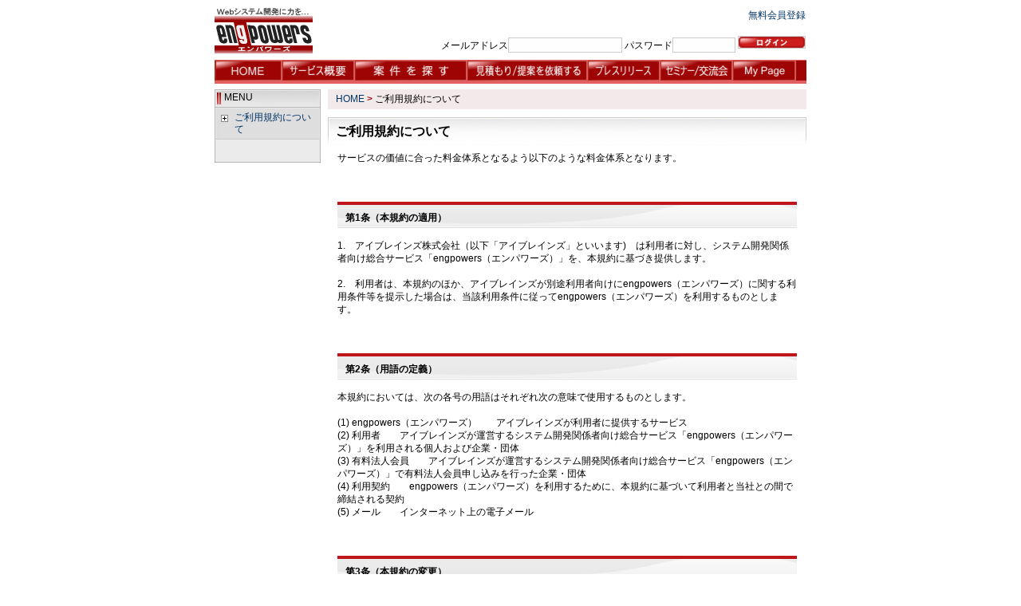

--- FILE ---
content_type: text/html
request_url: http://engpowers.jp/Indep/index/page_id/4
body_size: 24699
content:
<!DOCTYPE html PUBLIC "-//W3C//DTD XHTML 1.0 Transitional//EN" "http://www.w3.org/TR/xhtml1/DTD/xhtml1-transitional.dtd">
<html xmlns="http://www.w3.org/1999/xhtml" xml:lang="ja" lang="ja">
<head>
<meta http-equiv="Content-Type" content="text/html; charset=UTF-8" />
<title>ENGPOWERS -エンパワーズ-｜Ｗｅｂシステム開発に力を･･･</title>
<meta name="robots" content="all" />
<meta name="description" content="" />
<meta name="keywords" content="" />
<meta http-equiv="Content-Style-Type" content="text/css" />
<meta http-equiv="Content-Script-Type" content="text/javascript" />
<link rel="stylesheet" href="/css/import.css" type="text/css" />

<link rel="stylesheet" href="/css/contents.css" type="text/css" />

<script type="text/javascript" src="/js/default.js"></script>
<script language="JavaScript" src="/js/fileDL.js"></script>
<script type="text/javascript" src="/js/scroller.js"></script>

</head>

<body>
	<!-- wraper //-->
	<div id="wraper" class="fs_m">
		<!-- header //-->
		<div id="header">
			<h1 id="logo"><a href="/"><img src="/images/common/logo.gif" width="123" height="57" alt="ENGINEER SUPPORT｜ＩＴエンジニア支援ＷＥＢサービス"><span class="pos">IPO SUPPORT 上場準備の実務支援ＷＥＢサービス</span></a></h1>
			<div id="loginnamebox">
			</div>
			<div id="h_navi">
			<table valign="bottom">
				<tr>
				<td valign="bottom" colspan="2">
				<form name="login_form" method="post" action="/Auth/index">
					<a href="/User/new/">無料会員登録</a>
				</td></tr>
				<tr><td valign="bottom"><font color="red"></font><br />メールアドレス<input type="text" name="username" size="16" maxlength="128" id="search" />
					パスワード<input type="password" name="password" size="8" maxlength="32" id="search" />
				
					<input type="image" name="Submit" id="submit" src="/images/common/login.jpg" />
				</form>
				</td>
				</tr>
			</table>
			</div>
		</div>
		<!-- /header //-->
		<!-- global_navi //-->
		<div id="global_navi">
			<ul>
				<li id="navi01"><a href="/">HOME</a></li>
				<li id="navi02"><a href="/Spe/index/">サービス概要</a></li>
				<li id="navi03"><a href="/Proj/index/">案件を探す</a></li>
				<li id="navi04"><a href="/Offer/index/">見積もり/提案を依頼する</a></li>
				<li id="navi05"><a href="/Press/index/">プレスリリース</a></li>
				<li id="navi06"><a href="/Semi/index/">セミナー・交流会情報</a></li>
				<li id="navi07"><a href="/Mypage/index/">My Page</a></li>
			</ul>
		</div>
		<!-- /global_navi //-->		<!-- pagebody //-->
		<div id="st_pagebody" class="clearfix">
			<!-- navi_t //-->
			<div id="navi_t" class="mrgB30">
				<p class="navi_title">MENU</p>
					<ul class="navi_support">
						<li><a href="#"><img src="/images/common/navi_t/plus.gif" width="9" height="9" alt="" class="arrow"><div class="link">ご利用規約について</div></a></li>
						<li><img src="/images/common/navi_t/navi_t_none.gif"></li>
					</ul>
				<div class="v_top"><img src="/images/common/navi_t/navi_t_bottom.gif"></div>

			</div>
			<!-- /navi_t //-->
			<!-- contents //-->
			<div id="st_contents">
				<div id="maplist"><a href="/">HOME</a> <span class="map_bold">&gt;</span> ご利用規約について</div>

				<h2 class="title">ご利用規約について</h2>

                                <table border=0 cellspacing=0 cellpadding=0 width=96% align=center><tr><td>サービスの価値に合った料金体系となるよう以下のような料金体系となります。<br><br><br><div class="indep_title mrgT"><b>第1条（本規約の適用）</b></div>1.　アイブレインズ株式会社（以下「アイブレインズ」といいます)　は利用者に対し、システム開発関係者向け総合サービス「engpowers（エンパワーズ）」を、本規約に基づき提供します。<br><br>2.　利用者は、本規約のほか、アイブレインズが別途利用者向けにengpowers（エンパワーズ）に関する利用条件等を提示した場合は、当該利用条件に従ってengpowers（エンパワーズ）を利用するものとします。 <br><br><br><div class="indep_title mrgT"><b>第2条（用語の定義）</b></div>本規約においては、次の各号の用語はそれぞれ次の意味で使用するものとします。<br><br>(1) engpowers（エンパワーズ）　　アイブレインズが利用者に提供するサービス<br>(2) 利用者　　アイブレインズが運営するシステム開発関係者向け総合サービス「engpowers（エンパワーズ）」を利用される個人および企業・団体<br>(3) 有料法人会員　　アイブレインズが運営するシステム開発関係者向け総合サービス「engpowers（エンパワーズ）」で有料法人会員申し込みを行った企業・団体<br>(4) 利用契約　　engpowers（エンパワーズ）を利用するために、本規約に基づいて利用者と当社との間で締結される契約<br>(5) メール　　インターネット上の電子メール <br><br><br><div class="indep_title mrgT"><b>第3条（本規約の変更）</b></div>1.　アイブレインズは、利用者の承諾を得ることなく、本規約を変更することがあります。本規約の変更は、別途アイブレインズが定める場合を除き、本サイトに掲載された時点から効力を生じるものとします。<br><br>2.　本規約の変更が効力を生じた後に、利用者がengpowers（エンパワーズ）を利用されたときは、利用者は変更後の本規約を承諾したものとみなします。 <br><br><br><div class="indep_title mrgT"><b>第4条（利用契約の成立）</b></div>利用者は、本規約に同意のうえ、アイブレインズの所定の手続きに従ってengpowers（エンパワーズ）の利用を申し込むものとし、これに対しアイブレインズが承諾したときにengpowers（エンパワーズ）の利用契約が成立するものとします。なお、次の各号のいずれかひとつにでも該当する場合は、アイブレインズは当該申込を承諾しないことがあります。 <br><br>(1) 申込者が、虚偽の事実を申告したとき<br>(2) 申込者が、第9条に定めるengpowers（エンパワーズ）利用料等の支払を怠るおそれがあることが明らかなとき<br>(3) 申込者が、過去に利用契約その他のアイブレインズとの契約につき、申込者の責に帰すべき事由により　　アイブレインズから解約されたことがあるとき<br>(4)アイブレインズの業務の遂行上または技術上支障があるとき<br>(5) その他、アイブレインズが不適当と判断したとき <br><br><br><div class="indep_title mrgT"><b>第5条（利用契約に基づく権利譲渡の禁止）</b></div>利用者は、アイブレインズの書面による事前の承諾なしに、利用契約に基づいてengpowers（エンパワーズ）を利用する権利を譲渡しないものとします。 <br><br><br><div class="indep_title mrgT"><b>第6条（利用者の地位の承継等）</b></div>利用者において合併により利用者の地位の承継があったときは、地位の承継をした者は、承継した日から30日以内にアイブレインズに通知するものとします。<br><br><br><div class="indep_title mrgT"><b>第7条（変更の届出）</b></div>利用者は、次の各号の事項に変更が生じた場合、すみやかにアイブレインズ所定のフォーマットにて当該変更につきアイブレインズ所定の変更方法により変更するものとします。<br><br>(1) 名称 <br>(2) 住所または所在地<br>(3) 前各号のほか、利用者が当社に届け出た事項 <br><br><br><div class="indep_title mrgT"><b>第8条（個別契約）</b></div>1.　利用者は、自己の名と責任において商品購入の申込みをするものとします。<br><br>2.　利用者は、自己の商品購入の申込みに基づきengpowers（エンパワーズ）より送られた購入意思の確認のための電子メールを、自己の名において返信するものとします。<br><br>3.　利用者は、利用者が第2項に定める電子メールを受信した後14日を経過しても自己による購入確認処理の手続きが行なわれない場合または利用者がアイブレインズからengpowers（エンパワーズ）の利用の一時停止もしくは強制解約の処分を受けたときはengpowers（エンパワーズ）を利用する資格を喪失することを了承するものとします。<br><br>4.　アイブレインズは、利用者が当該engpowers（エンパワーズ）を利用する資格を喪失したことにより利用者が被った損害に関し、一切責任を負わないものとします。 <br><br><br><div class="indep_title mrgT"><b>第9条（engpowers（エンパワーズ）利用料）</b></div>利用者は、engpowers（エンパワーズ）有料サービスの利用の対価として、engpowers（エンパワーズ）利用手数料のほか、別途アイブレインズが定める利用料(以下「engpowers（エンパワーズ）利用料」といいます)を、これにかかる消費税および地方消費税(以下総称して「消費税等」といいます）相当額とあわせて、アイブレインズ所定の条件によりアイブレインズに対して支払うものとします。<br><br><br><div class="indep_title mrgT"><b>第10条（有料法人会員月額料金）</b></div>有料法人会員は、engpowers（エンパワーズ）有料サービスの利用の対価として、下記に定める月額料金を、アイブレインズ所定の条件によりアイブレインズに対して支払うものとします。<br>有料法人会員となった時点の月額料金でサービスを受け続けることが出来ます。<br>長期間会員を続けていると、自社より先に入った企業が退会する毎に、料金が安くなっていくメリットもございます。<br><br>1社目　　　月額   100円からはじまり<br>2社目　　　月額   200円<br>　：<br>50社目　　月額 5,000円<br>　：<br>500社目　月額50,000円<br>のように100円ずつ料金が上昇します。<br><br>現在の月額料金はトップページで確認できます。<br>月末時点の月額料金分のポイントを翌月月初に残っているポイントから引き落とします。<br><br><br><div class="indep_title mrgT"><b>第11条（消費税等相当額の算定）</b></div>1.　消費税等相当額は、前条のengpowers（エンパワーズ）利用料の支払毎に算出します。<br><br>2.　消費税等相当額の算定に関して1円未満の端数が生じた場合には、当該端数は切り捨てるものとします。<br><br>3.　消費税等相当額の算定の際の税率は、当該算定時に税法上現に有効な税率とします。 <br><br><br><div class="indep_title mrgT"><b>第12条（遅延利息）</b></div>利用者は、engpowers（エンパワーズ）利用料その他の金銭債務（遅延利息を除きます。)について支払期日を経過してもなお支払がなされない場合には、支払期日の翌日から支払日の前日までの日数について年14.　6%の割合で算出した額を、遅延利息としてアイブレインズが指定する期日までに支払うものとします。 <br><br><br><div class="indep_title mrgT"><b>第13条（禁止事項）</b></div>利用者は、engpowers（エンパワーズ）の利用において、次の各号の内容に該当する行為をしないものとします。<br><br>(1) 訪問販売等に関する法律、不当景品類及び不当表示防止法、独占禁止法その他の営業活動の規制に関する法律・規則等に違反する行為<br>(2) 商品券等の金券類、金銀の地金またはタバコ・印紙・切手等の専売品を販売する行為<br>(3) 詐欺行為<br>(4) engpowers（エンパワーズ）を本規約に定める以外の目的に使用する行為、ならびにengpowers（エンパワーズ）の運営に支障を与える行為<br>(5) 他人の著作権、商標権等の知的財産権を侵害する行為<br>(6) 他人の肖像権、プライバシーを侵害する行為<br>(7) 他人を誹謗中傷し、またはその名誉を毀損する行為<br>(8) 猥褻、児童ポルノまたは児童虐待にあたる文書、画像等を送信または表示する行為 <br>(9) 無限連鎖講(ねずみ講)を開設し、またはこれに勧誘する行為 <br>(10) 他人の設備の利用または運営に支障を与える行為 <br>(11) 他人になりすまして情報を送信もしくは表示し、またはホームページを運営する行為<br>(12) 不特定多数人に対し、広告、宣伝、勧誘のメールを送信する行為、もしくは受信者から当該メールの送信の中止を要求された後も、送信を継続する行為<br>(13) その他、法令もしくは公序良俗に違反し、または他人に不利益を与える行為<br>(14) 前各号のいずれかに該当する行為が見られる他人のデータ、情報等へリンクを張る行為<br><br><br><div class="indep_title mrgT"><b>第14条（紛争解決）</b></div>利用者におけるホームページの運営、商品の販売ならびに決済に関し、その利用者、カード会社もしくは他の第三者からアイブレインズに対して何らかの請求がなされるかもしくは訴えが提起される等の紛争が生じた場合、利用者は、自己の責任と費用負担で当該紛争を処理解決するものとし、アイブレインズには一切迷惑をかけないものとします。 <br><br><br><div class="indep_title mrgT"><b>第15条（個人情報の保護）</b></div>1.　利用者は、個別契約に関連して知り得た会員の個人情報（住所、氏名、電話番号、e-mailアドレスならびに商品の購入状況等のうち、単体でもしくは他の情報と照合することにより個人を特定できる情報をいい、以下「個人情報」といいます）につき、社団法人日本通信販売協会が定める「通信販売における個人情報保護ガイドライン」に従って取り扱うものとします。<br><br>2.　アイブレインズは、前項に定める個人情報の取扱状況につき、必要に応じて利用者に報告を求めることができるものとします。<br><br><br><div class="indep_title mrgT"><b>第16条（通知による利用契約の解約）</b></div>利用者は、購入意思の確認のための電子メールを、自己の名において返信後、作業が開始されるまでに、アイブレインズにメールもしくは、ファクシミリで通知することにより、利用契約を解約することができるものとします。 <br><br><br><div class="indep_title mrgT"><b>第17条（即時解約）</b></div>1.　アイブレインズは、利用者が次の各号のいずれかひとつにでも該当した場合は、利用者へのなんらの通知・催告を要せずただちにengpowers（エンパワーズ）の提供を一時中断し、もしくは利用契約を解約できるものとします。<br><br>(1) 手形または小切手が不渡りとなっととき<br>(2) 差押え、仮差押え、仮処分もしくは競売の申し立てがあったとき<br>(3) 破産、会社整理開始、会社更生手続開始もしくは和議の申し立てがあったとき、または清算に入ったとき<br>(4) 解散または営業の全部もしくは重要な一部を第三者に譲渡しようとしたとき<br>(5) 利用契約の成立後に第4条各号のいずれかに該当することが判明したとき<br>(6) 第1条第2項、第5条、第8条、第9条、第10条もしくは第16条のいずれかの規定に違反したとき<br>(7) 利用契約以外のアイブレインズとの契約につき、利用者の責に帰すべき事由によりアイブレインズから解約されたとき<br>(8) 利用者における店舗の運営・管理の維持が困難であると、アイブレインズが判断したとき<br>(9) その他、利用契約に基づく債務を履行せず、相当の期間を定めて催告されたにもかかわらず、なお履行しないとき <br><br>2.　利用者は、アイブレインズが前項第(1)号から第(4)号ならびに第(9)号のうちいずれかひとつにでも該当した場合は、アイブレインズへのなんらの通知・催告を要せずただちに利用契約を解約できるものとします。 <br><br>3.　利用者およびアイブレインズは、それぞれ第1項または第2項に定める即時解約事由に該当したときは、当然に期限の利益を失い、利用契約に基づき相手方に対して負担する一切の金銭債務をただちに支払うものとします。 <br><br><br><div class="indep_title mrgT"><b>第18条（アイブレインズの責任）</b></div>1.　engpowers（エンパワーズ）に対するアイブレインズの責任は、利用者および利用者が支障なくengpowers（エンパワーズ）を利用できるよう、最善の努力をもってengpowers（エンパワーズ）を運営することに限られるものとします。<br><br>2.　アイブレインズは、法令等の改廃、その他の事情の如何を問わず、engpowers（エンパワーズ）において提供される情報の正確性、最新性、有用性、適合性、信頼性等について一切責任を負わないものとします。 <br><br>3.　前項に定めるほか、アイブレインズは、利用者がengpowers（エンパワーズ）の利用または利用不能により被った損害つき、一切責任を負わないものとします。<br><br>4.　アイブレインズは、利用者に対し、作業の効率化や作業の完成等、システム開発に関して何ら保証するものではありません。 <br><br><br><div class="indep_title mrgT"><b>第19条（損害賠償の限度）</b></div>利用者またはアイブレインズが利用契約に基づく債務を履行しないこともしくは第17条第1項各号のいずれかに該当したことにより相手方に損害を与えた場合は、賠償責任を負うものとします。ただし、利用者の責に帰すべき事由に基づき生じた損害、当事者の予見の有無を問わず特別の事情から生じた損害、逸失利益については、アイブレインズは賠償責任を負わないものとします。<br><br><br><div class="indep_title mrgT"><b>第20条（engpowers（エンパワーズ）の提供の中断）</b></div>1.　アイブレインズは、次の各号の場合には、engpowers（エンパワーズ）の提供を中断することができるものとします。 <br><br>(1) engpowers（エンパワーズ）用の設備の保守上または工事上やむを得ないとき<br>(2) 第一種電気通信事業者その他の電気通信事業者の都合によりengpowers（エンパワーズ）用の通信回線の使用が不能なとき <br><br>2.　アイブレインズは、前項の規程によりengpowers（エンパワーズ）の提供を中断するときは、あらかじめその旨を利用者に通知するものとします。ただし、緊急やむを得ない場合は、この限りではありません。<br><br>3.　アイブレインズは、会員への1ヶ月前の予告により、本サイトの提供を中止することがあります。 <br><br><br><div class="indep_title mrgT"><b>第21条（秘密保持）</b></div>アイブレインズは、相手方の書面による事前の承諾なくして、利用契約に関連して知り得た相手方固有の業務上、技術上、販売上の秘密情報を第三者に開示、漏洩しないものとします。なお、秘密情報を相手方に開示する場合には、秘密である旨の表示をするものとします。ただし、次の各号に該当する情報については、秘密情報から除くものとします。<br><br>(1) 開示の時点ですでに公知のもの、または開示後秘密情報を受領した当事者(以下「受領者」といいます。)の責によらずして公知となったもの <br>(2) 受領者が第三者から秘密保持義務を負うことなく正当に入手したもの<br>(3) 開示の時点で受領者が既に保有しているもの<br>(4) 開示された秘密情報によらずして、独自に受領者が開発したもの <br><br><br><div class="indep_title mrgT"><b>第22条（使用記録の利用）</b></div>アイブレインズは、engpowers（エンパワーズ）利用に関する情報を、engpowers（エンパワーズ）の提供以外の目的に使用せず、また、第三者に開示・提供しないものとします。ただし、以下の場合はこの限りではありません。 <br><br>・個々の利用者を特定できない方法にて開示・提供する場合 <br>・法令その他政府機関の処分に基づき開示が必要となる場合 <br>・アイブレインズの業務に関する営業・広告宣伝を行う場合 <br>・利用者の事前の承諾を得た場合 <br><br><br><div class="indep_title mrgT"><b>第23条（商標等）</b></div>1.　利用者は、アイブレインズもしくはengpowers（エンパワーズ）の商号および商標を使用する場合は、事前に許諾を得るものとします。ただし、別途アイブレインズが指定する方式により使用する場合はこの限りではありません。<br><br>2.　アイブレインズは、利用者の商号および商標を、自己が発行する刊行物、会員向け冊子その他アイブレインズが提供するサービスの案内の目的に限り、無償で使用することができるものとします。<br><br><br><div class="indep_title mrgT"><b>第24条（他契約等との関係）</b></div>1.　第1条第2項に基づきアイブレインズが別途利用者向けにengpowers（エンパワーズ）に関する利用条件等を提示した場合は、当該利用条件等の内容が利用契約に優先して適用されるものとします。 <br><br><br><div class="indep_title mrgT"><b>第25条（専属的合意管轄裁判所）</b></div>利用契約に関する訴訟については、東京地方裁判所を第一審の専属的合意管轄裁判所とします。 <br><br><br><div class="indep_title mrgT"><b>第26条（準拠法）</b></div>本規約の成立、効力、解釈および履行については、日本法を準拠法とします。 <br><br><br><div class="indep_title mrgT"><b>第27条（その他）</b></div>1.　本規約は、engpowers（エンパワーズ）の提供および利用に関するアイブレインズと利用者との間の一切の合意であり、engpowers（エンパワーズ）に関するその他の一切の表明、保証、条件等に代わるものです。 <br><br>2.　本規約の一部が法令または裁判所の判断等によって違法または無効とされた場合でも、本規約のその他の部分は有効に存続するものとします。 <br><br><br><div class="indep_title mrgT"><b>付則</b></div>この利用規約は、平成20年7月8日より効力を発するものとします。<br><br>平成20年8月31日改正<br></td></tr></table>
			<br /></div>
			<!-- /contents //-->
		</div>
		<!-- /pagebody //-->
		<!-- footer //-->
		<div id="footer">
			<div id="f_navi"><a href="/Indep/index/page_id/2">ご利用環境について</a>　｜　<a href="/Indep/index/page_id/3">個人情報について</a>　｜　<a href="/Indep/index/page_id/4">利用規約</a>　｜　<a href="http://www.eyebrains.co.jp/">運営会社</a></div>
			<div id="copy"><img src="/images/common/copyright.gif" alt="Copyright(c) 2008 PRONEXUS INC. All Rights Reserved."><span class="pos">Copyright(c) 2008 eyebrains Inc. All Rights Reserved.</span></div>
		</div>
		<!-- /footer //-->
	</div>
	<!-- /wraper //-->
</body>
</html>

--- FILE ---
content_type: text/css
request_url: http://engpowers.jp/css/import.css
body_size: 368
content:
/*---- import.css　cssコンポーネント ----*/

@import "default.css";	/*---- htmlタグ関連のcss ----*/
@import "style.css";	/*---- レイアウト関連のcss　(wpart,header,pagebody,footer) ----*/
@import "standard.css"; /*---- fontサイズのcss ----*/
@import "navi.css"; /*---- fontサイズのcss ----*/
/*@import "navi.css"; ---- navi関連css ----*/

--- FILE ---
content_type: text/css
request_url: http://engpowers.jp/css/contents.css
body_size: 8497
content:
@charset 'UTF-8';

/* --- 株式公開入門CSS --- */

h2.title {
	width:600px;
	height:35px;
	background: url(/images/stock_contents/title.jpg);
	background-position: left top;
	background-repeat: no-repeat;
	padding-top:8px;
	padding-left:10px;
}

*html h2.title {
	width:590px;
	height:35px;
	background: url(/images/stock_contents/title.jpg);
	background-position: left top;
	background-repeat: no-repeat;
	padding-top:8px;
	padding-left:10px;
	margin-top:10px;
}

.title_s {
	width:600px;
	height:30px;
	background: url(/images/stock_contents/title_s.jpg);
	background-position: left top;
	background-repeat: no-repeat;
	padding-top:7px;
	padding-left:35px;
	margin-top:15px;
}

*html .title_s {
	width:565px;
	height:30px;
	background: url(/images/stock_contents/title_s.jpg);
	background-position: left top;
	background-repeat: no-repeat;
	padding-top:7px;
	padding-left:35px;
	margin-top:15px;
}

h3.title{
background:url(/images/introduction/midashi01.gif) no-repeat 0 0;
color:#756A1B;
font-size: 120%;
font-weight:bold;
text-align:left;
padding:3px 0px 0px 12px;
display:block;
width:568px;
height:25px;
}

h4.title{
background:url(/images/introduction/midashi02.gif) no-repeat 0 0;
width:543px;
height:22px;
padding:0px 0px 0px 15px;
font-weight:bold;
font-size: 100%;
text-align:left;
color:#0C2172;
margin-left:auto;
margin-right:auto;
}

.text {
	padding:10px;
}

#story_link {
	width:600px;
	height:20px;
	background: #eee;
	padding-top:5px;
	margin-top:20px;
	margin-bottom:10px;
}

.pre {
	float:left;
	width:100px;
	background: url(/images/stock_contents/pre.gif);
	background-position:left 2px;
	background-repeat: no-repeat;
	padding-left:20px;
	margin-left:10px;
	display:inline; /* IEとFFのmargin padding対策 */
}
/*
.next {
	float:right;
	width:80px;
	background: url(/images/stock_contents/next.gif);
	background-position:right top;
	background-repeat: no-repeat;
	padding-right:10px;
	margin-right:10px;
	display:inline;  IEとFFのmargin padding対策 
}
*/
div.pagetop{
	padding:0px;
	margin:0px 0px;
	height:15px;
	width:120px;
	float:right;
	display:inline; /* IEとFFのmargin padding対策 */
}


/* --- 共通CSS --- */

/* --- パンくず --- */

#maplist {
	width: 590px;
	height: 20px;
	background: #F2EAEA;
	padding-top:5px;
	padding-left:10px;
	margin-bottom:10px;
}

*html #maplist {
	width: 590px;
	height: 20px;
	background: #F2EAEA;
	padding-top:5px;
	padding-left:10px;
	margin-bottom:10px;
}

.contents_title {
	width:600px;
	height:35px;
	background: url(/images/common/contents_title_bg.jpg);
	background-position: left top;
	background-repeat: no-repeat;
	padding-top:12px;
	padding-left:10px;
	margin-top:15px;
}

*html .contents_title {
	width:590px;
	height:35px;
	background: url(/images/common/contents_title_bg.jpg);
	background-position: left top;
	background-repeat: no-repeat;
	padding-top:12px;
	padding-left:10px;
	margin-top:15px;
}

.contents_title_s {
	width:295px;
	height:35px;
	background: url(/images_ad/contents_title_bg_s.jpg);
	background-position: left top;
	background-repeat: no-repeat;
	padding-top:12px;
	padding-left:10px;
	margin-top:15px;
}

*html .contents_title_s {
	width:285px;
	height:35px;
	background: url(/images_ad/contents_title_bg_s.jpg);
	background-position: left top;
	background-repeat: no-repeat;
	padding-top:12px;
	padding-left:10px;
	margin-top:15px;
}

.toppage_title {
	width:397px;
	height:35px;
	background: url(/images/top/title_bg.jpg);
	background-position: left top;
	background-repeat: no-repeat;
	padding-top:12px;
	padding-left:10px;
	margin-top:15px;
}

*html .toppage_title {
	width:387px;
	height:35px;
	background: url(/images/top/title_bg.jpg);
	background-position: left top;
	background-repeat: no-repeat;
	padding-top:12px;
	padding-left:10px;
	margin-top:15px;
}

#st_contents ul{
	margin-left:30px;
}

#st_contents .list li{
	background: url(/images/common/navi_t/arrow.gif);
	background-position: left center;
	background-repeat: no-repeat;
	padding-left:15px;
	margin-bottom:15px;
}

.top_btn {
	width: 590px;
	text-align: center;
	margin-top: 30px;
}
/* --- box ---*/

table.box {
	margin-left:10px;
}
table.box th {
	padding: 6px;
	text-align:center;
	vertical-align: center;
	border:1px solid #ccc;
	background-color: #FFECD2;
}
table.box td {
	padding: 6px;
	border:1px solid #ccc;
}

table.box td.doc{
	text-align:center;
	vertical-align: center;
}

/* --- gray_box ---*/

table.gray_box {
	margin-left:10px;
}
table.gray_box th {
	padding: 3px;
	text-align:center;
	vertical-align: center;
	border:1px solid #ccc;
	background-color: #ddd;
}
table.gray_box td {
	padding: 4px;
	border:1px solid #ccc;
}

table.gray_box td.doc{
	text-align:center;
	vertical-align: center;
}

/* --- font関連 --- */

.map_bold {
	color: #990000;
	font-weight: bold;
}

.bold {
	font-weight: bold;
}

h2.title {
	font-size:16px;
	line-height:1.2em;
	font-weight: bold;
}

.contents_title {
	font-size:12px;
	line-height:1.2em;
	font-weight: bold;
	color:#444;
}

#st_contents .list li a{
	text-decoration: underline;
}

.title_s {
	color:#669933;
	font-size:14px;
	line-height:1.2em;
	font-weight: bold;
}

*html .title_s {
	color:#669933;
	font-size:14px;
	line-height:1.2em;
	font-weight: bold;
}

table.box th {
	font-weight: bold;
}

.indep_title {
	width:566px;
	height:35px;
	background: url(/images/common/contents_title_bg.jpg);
	background-position: left top;
	background-repeat: no-repeat;
	padding-top:12px;
	padding-left:10px;
	margin-top:15px;
	margin-bottom:0px;
}

*html .indep_title {
	width:566px;
	height:35px;
	background: url(/images/common/contents_title_bg.jpg);
	background-position: left top;
	background-repeat: no-repeat;
	padding-top:12px;
	padding-left:10px;
	margin-top:15px;
	margin-bottom:0px;
}

div.upd{
	padding:0px;
	margin:0px 0px;
	width:120px;
	float:right;
}

/* --- inputの余計な枠設定 --- */

#search {
	border:1px solid #ccc;
	background:#FEFEFE;
	color:#000;
}

#submit {
	border:1px solid #ccc;
	background:#666;
	color:#FFF;
}

/* --- whats news関連CSS --- */

#w_news {
	width:600px;
	margin-bottom:20px;
}

#w_news .list{
	width:570px;
	margin-top:10px;
	margin-left:10px;
	padding: 0;
}

#w_news .date {
	float:left;
	width:60px;
}

.news {
	float:right;
	width:500px;
	margin-left:7px;
	margin-bottom:5px;
	display:inline; /* IEとFFのmargin padding対策 */
}

.topics {
	float:right;
	width:442px;
	margin-left:7px;
	margin-bottom:5px;
	display:inline; /* IEとFFのmargin padding対策 */
}

.icon {
	margin-left:7px;
	float:left;
	width:50px;
}
#w_next {
	width:600px;
	text-align:center;
	margin-top:20px;
}

/* --- セミナー関連CSS --- */

#navi_t .navi_sub {
	display:block;
	width:121px !important; /* IE対策のボックス幅指定 */
	width /**/:138px; /* IE5用の幅指定 ボックスモデル対策 */
	padding-top:4px;
	padding-bottom:4px;
	padding-left:10px;
	background: url(/images/common/navi_t/base.gif);
	background-repeat: repeat-y;
	background-position:left top;
}
/*
#navi_t li.third a{
	display:block;
	width:121px !important; 
	width :138px; 
	padding-top:4px;
	padding-bottom:4px;
	padding-left:16px;
	background: url(/images/common/navi_t/base_2.gif);base_3.gifほしい
	background-repeat: repeat-y;
	background-position:left top;
}

#navi_t li.third a:hover{
	margin: 0;
	background: url(/images/common/navi_t/base_2.gif);base_3.gifほしい
	background-repeat: repeat-y;
	background-position:right top;
	color: #FFF;
	text-decoration: none;
}
*/


table.box td.ipo_gray_h{
	background-color: #eeeeee;
}

table.box td.ipo_gray_d{
	background-color: #eeeeee;
}

.link_3 {
	width:99px;
	float:right;
	margin-right:3px;
}

.seminor {
	width:560px;
}

.held {
	width:200px;
	float:left;
	margin-top:15px;
	margin-left:50px;
	display:inline;
}

.red_held {
	color:#FF0000;
	font-size:30px;
	font-weight:bold;
	line-height:30px;
}

.red {
	color:#FF0000;
}

.attention {
	width:250px;
	float:right;
	border:1px solid #ccc;
	padding:5px;
}

#seminor_btn {
	margin-top:10px;
	margin-left:180px;
}

#seminor_btn a{
	display:block;
	width:240px !important; /* IE対策のボックス幅指定 */
	width /**/:240px; /* IE5用の幅指定 ボックスモデル対策 */
	height:35px;
	background: url(/images/common/seminor_btn.jpg);
	background-repeat: no-repeat;
	background-position:left top;
}

#seminor_btn a:hover{
	margin: 0;
	background: url(/images/common/seminor_btn.jpg);
	background-repeat: no-repeat;
	background-position:left bottom;
}

#page_center {
	margin-left:10px;
	width:744px;
}


--- FILE ---
content_type: text/css
request_url: http://engpowers.jp/css/default.css
body_size: 2700
content:
@charset 'UTF-8';

a:link {
	color: #003366;
	text-decoration: none;
}

a:visited {
	color: #003366;
	text-decoration: none;
}

a:hover {
	color: #0066CC;
	text-decoration: none;
}

a:active {
	color: #0066CC;
	text-decoration: none;
}

/* --- FORMの余計な空白削除 --- */
form {
	margin: 0px;
	padding: 0px;
}

/* --- リストの余計な空白削除 --- */
ul, ol, li {
	margin: 0px;
	padding: 0px;
	list-style-type:none;
}

/* ---- h1～h6の余計な空白削除 --- */
h1, h2, h3, h4, h5, h6 {
	margin: 0px;
	padding: 0px;
}

/* --- Pの余計な空白削除 --- */
p {
	margin: 0px;
	padding: 0px;
}

/* --- IMGのボーダーを非表示 --- */
img {
	border: none;
}

/* --- tableのボーダーを非表示 --- */
table {
	border: none;
	border-collapse: collapse;
	line-height:1.4em;
}

/* --- thのテキスト設定・配置 --- */
th{
	text-align:left;
	font-weight:normal;
}

/* --- IEで起こるBRバグ回避 --- */
br {
	letter-spacing: normal;
}

/* --- フォントスタイルのノーマル化 --- */
address, em {
	font-style: normal;
}

/* --- 画像縦位置の指定 --- */

.v_up {
	vertical-align: top;
}

.v_bottom {
	vertical-align: bottom;
}

/* --- padding --- */

.pad05{ padding:5px;}
.pad{ padding:10px;}

.padT{ padding-top:10px;}
.padT20{ padding-top:20px;}

.padL{ padding-left:10px;}
.padL15{ padding-left:15px;}
.padL20{ padding-left:15px;}

.padR{ padding-right:10px;}

.padB{ padding-bottom:10px;}
.padB20{ padding-bottom:20px;}

.padTB{ padding-top:10px; padding-bottom:10px;}
.padTB5{ padding-top:5px; padding-bottom:5px;}

/* --- margin --- */

.mrg{ margin:10px;}
.mrgL{ margin-left:10px;}
.mrgL15{ margin-left:15px;}
.mrgL20{ margin-left:20px;}
.mrgL30{ margin-left:30px;}

.mrgR5{ margin-right:5px;}
.mrgR{ margin-right:10px;}
.mrgR15{ margin-right:15px;}
.mrgR20{ margin-right:20px;}

.mrgT{ margin-top:10px;}
.mrgT20{ margin-top:20px;}

.mrgB{ margin-bottom:10px;}
.mrgB5{ margin-bottom:5px;}
.mrgB20{ margin-bottom:20px;}
.mrgB30{ margin-bottom:30px;}

.mrgC{ margin: 0px auto;}

.mrgTB{ margin-bottom:10px; margin-top:10px;}
.mrgTB20{ margin-bottom:20px; margin-top:20px;}

/* --- float --- */
.floatleft{ float:left;}
.floatright{ float:right;}

/* --- text --- */
.text_left {text-align: left;}
.text_right {text-align: right;}
.text_center {text-align: center;}


/* --- pos ---*/
.pos {
	position:absolute;
	top: -5000px;
	left: -999px;
}

/* --- clearfix ---*/

.clearfix:after {
    content: "."; 
    display: block; 
    height: 0; 
    clear: both; 
    visibility: hidden;
}

.clearfix {display: inline-table; zoom: 1}

/* Hides from IE-mac \*/
* html .clearfix {height: 1%;}
.clearfix {display: block;}
/* End hide from IE-mac */

--- FILE ---
content_type: text/css
request_url: http://engpowers.jp/css/style.css
body_size: 2043
content:
@charset 'UTF-8';

body {
	margin: 0;
	padding: 0;
	text-align:center;
}

/* --- 基本レイアウト --- */

#wraper {
	width:742px;
	text-align:left;
	margin:0 auto;
}

#header {
	height:75px;
}

#global_navi{
	height:30px;
	width:100%;
	list-style-type: none;
	background: url(/images/common/navi_bg.jpg);
	background-position: left top;
	background-repeat: repeat-x;
}

#text_banner{
	height:20px;
	background: #ccc;
	margin-top:5px;
	padding-top:3px;
	padding-left:2px;
	padding-right:2px;
}

#pagebody {
	width:100%;
	background: url(/images/common/pagebody_bg.gif);
	background-repeat: repeat-y;
	margin-top:7px;
}

#st_pagebody {
	width:100%;
	margin-top:7px;
}

#navi_t {
	float:left;
	width:133px;
}

#top_contents {
	float:left;
	width:397px;
	margin-left:9px;
	display:inline; /* IEとFFのmargin padding対策 */
}

#frame_contents {
	float:left;
	text-align:left;
	width:370px;
	padding: 0;
	display:inline; /* IEとFFのmargin padding対策 */
}

#st_contents {
	float:right;
	width:600px;
	margin-left:0px;
	display:inline; /* IEとFFのmargin padding対策 */
}

#link {
	float:right;
	width:190px;
}

#frame_link {
	float:right;
	width:170px;
}

#footer {
	clear:both;
	height:40px;
	margin-top:5px;
	border-top:2px solid #E36060;
}

/* --- h_navi --- */

#h_navi {
	float:right;
	margin-top:10px;
	text-align:right;

}


#loginnamebox {

	width:220px;
	margin-top:10px;
	margin-left:140px;
	text-align:left;
	position: absolute;
	display:inline; /* IEとFFのmargin padding対策 */
}


/* --- logo ---*/

#logo {
	position: absolute;
	top:10px;
	float:left;
	margin:0px;
}

/* --- footer --- */

#f_navi {
	width:450px;
	float:left;
	margin-top:10px;
	display:inline; /* IEとFFのmargin padding対策 */
}

#copy {
	width:275px;
	float:right;
	margin-top:10px;
	display:inline; /* IEとFFのmargin padding対策 */
}

/* --- font 関連 --- */

#text_banner, #text_banner a {
	color:#ff0000;
}

#f_navi, #f_navi a{
	color: #666;
}

#f_navi a:hover{
	color: #999;
}

tf label {
  display: inline-block;
  width: 190px;
}



--- FILE ---
content_type: text/css
request_url: http://engpowers.jp/css/navi.css
body_size: 4169
content:
@charset 'UTF-8';

/* --- global_navi --- */

#global_navi li{
	float:left;
}

#global_navi li a {
	display: block;
	overflow: hidden;
	width:100%;
	height: 0 !important;
	height /**/: 30px;
	padding-top:30px;
	background: url(/images/common/navi.jpg);
	color: #fff;
}

#navi01{width:84px;}
#navi02{width:91px;}
#navi03{width:141px;}
#navi04{width:151px;}
#navi05{width:91px;}/* コミュニティナビを表示させていないので +1px */
#navi06{width:91px;} 
#navi07{width:91px;}
#navi08{width:91px;}

/* --- オフマウス時 --- */

#global_navi #navi01 a{ background-position: 0 0; }
#global_navi #navi02 a{ background-position: -84px 0; }
#global_navi #navi03 a{ background-position: -175px 0; }
#global_navi #navi04 a{ background-position: -316px 0; }
#global_navi #navi05 a{ background-position: -467px 0; }
#global_navi #navi06 a{ background-position: -558px 0; }
#global_navi #navi07 a{ background-position: -649px 0; }
#global_navi #navi08 a{ background-position: -740px 0; }

/* --- 選択時 --- */
#global_navi #navi01 a.stay{ background-position: 0 -30px; }
#global_navi #navi02 a.stay{ background-position: -84px -30px; }
#global_navi #navi03 a.stay{ background-position: -175px -30px; }
#global_navi #navi04 a.stay{ background-position: -316px -30px; }
#global_navi #navi05 a.stay{ background-position: -467px -30px; }
#global_navi #navi06 a.stay{ background-position: -558px -30px; }
#global_navi #navi07 a.stay{ background-position: -649px -30px; }
#global_navi #navi08 a.stay{ background-position: -740px -30px; }

/* --- オンマウス時 --- */
#global_navi #navi01 a:hover{ background-position: 0 -30px; }
#global_navi #navi02 a:hover{ background-position: -84px -30px; }
#global_navi #navi03 a:hover{ background-position: -175px -30px; }
#global_navi #navi04 a:hover{ background-position: -316px -30px; }
#global_navi #navi05 a:hover{ background-position: -467px -30px; }
#global_navi #navi06 a:hover{ background-position: -558px -30px; }
#global_navi #navi07 a:hover{ background-position: -649px -30px; }
#global_navi #navi08 a:hover{ background-position: -740px -30px; }

/* --- navi_t --- */

#navi_t .navi_title {
	float:left;
	width:133px;
	height:21px;
	background: url(/images/common/navi_t/navi_t_title.jpg);
	background-repeat: no-repeat;
	background-position:left top;
	padding-top:3px;
	padding-left:12px;
}

*html #navi_t .navi_title {
	width:123px;
	height:21px;
	background: url(/images/common/navi_t/navi_t_title.jpg);
	background-repeat: no-repeat;
	background-position:left top;
	padding-top:3px;
	padding-left:12px;
}

/*#navi_t ul {
	margin: 0;
	padding: 0;
}*/

#navi_t .navi_support, #navi_t .navi_common {
	background: url(/images/common/navi_t/navi_t_bg.gif);
	background-repeat: repeat-y;
	background-position:left top;
}

#navi_t li{
	margin: 0;
	padding: 0;
	clear:both;
}

#navi_t li a{
	display:block;
	float:left;
	width:125px !important; /* IE対策のボックス幅指定 */
	width /**/:138px; /* IE5用の幅指定 ボックスモデル対策 */
	padding-top:4px;
	padding-bottom:4px;
	padding-left:8px;
	background: url(/images/common/navi_t/base.gif);
	background-repeat: repeat-y;
	background-position:left top;
	border-bottom: 1px solid #CCC;
}

#navi_t li a:hover{
	margin: 0;
	background: url(/images/common/navi_t/base.gif);
	background-repeat: repeat-y;
	background-position:right top;
	color: #FFF;
	text-decoration: none;
	border-bottom: 1px solid #CCC;
}


#navi_t li.second a{
	display:block;
	width:121px !important; /* IE対策のボックス幅指定 */
	width /**/:138px; /* IE5用の幅指定 ボックスモデル対策 */
	padding-top:4px;
	padding-bottom:4px;
	padding-left:12px;
	background: url(/images/common/navi_t/base_2.gif);
	background-repeat: repeat-y;
	background-position:left top;
}

#navi_t li.second a:hover{
	margin: 0;
	background: url(/images/common/navi_t/base_2.gif);
	background-repeat: repeat-y;
	background-position:right top;
	color: #FFF;
	text-decoration: none;
}

img.arrow {
	float: left;
	width:9px;
	margin-top: 4px;
	margin-right:4px;
}

.link {
	width:105px;
	float:right;
	margin-right:3px;
}

.link_2 {
	width:102px;
	float:right;
	margin-right:3px;
}

--- FILE ---
content_type: application/javascript
request_url: http://engpowers.jp/js/default.js
body_size: 2042
content:
<!--
function MM_preloadImages() { //v3.0
 var d=document; if(d.images){ if(!d.MM_p) d.MM_p=new Array();
   var i,j=d.MM_p.length,a=MM_preloadImages.arguments; for(i=0; i<a.length; i++)
   if (a[i].indexOf("#")!=0){ d.MM_p[j]=new Image; d.MM_p[j++].src=a[i];}}
}

function MM_swapImgRestore() { //v3.0
  var i,x,a=document.MM_sr; for(i=0;a&&i<a.length&&(x=a[i])&&x.oSrc;i++) x.src=x.oSrc;
}

function MM_findObj(n, d) { //v4.01
  var p,i,x;  if(!d) d=document; if((p=n.indexOf("?"))>0&&parent.frames.length) {
    d=parent.frames[n.substring(p+1)].document; n=n.substring(0,p);}
  if(!(x=d[n])&&d.all) x=d.all[n]; for (i=0;!x&&i<d.forms.length;i++) x=d.forms[i][n];
  for(i=0;!x&&d.layers&&i<d.layers.length;i++) x=MM_findObj(n,d.layers[i].document);
  if(!x && d.getElementById) x=d.getElementById(n); return x;
}

function MM_swapImage() { //v3.0
  var i,j=0,x,a=MM_swapImage.arguments; document.MM_sr=new Array; for(i=0;i<(a.length-2);i+=3)
   if ((x=MM_findObj(a[i]))!=null){document.MM_sr[j++]=x; if(!x.oSrc) x.oSrc=x.src; x.src=a[i+2];}
}

function MM_openBrWindow(theURL,winName,features) { //v2.0
  window.open(theURL,winName,features);
}



function loadCSS(path){

  var ua  = navigator.userAgent.toLowerCase()

  if(document.layers)return               
  var winie  = ua.indexOf('msie')!=-1 && 
               ua.indexOf('win')!=-1      
  var macie  = ua.indexOf('msie')!=-1 && 
               ua.indexOf('mac')!=-1      
  var moz    = ua.indexOf('gecko')!=-1    
  var opr    = ua.indexOf('opera')!=-1    

  if(!window.loadCSS.arguments[0]) path='./'

  var cssfile = path


  if (opr)        cssfile += 'opr.css'
  else if (winie) cssfile += 'winie.css'
  else if (macie) cssfile += 'macie.css'
  else if (moz)   cssfile += 'moz.css'
  else            cssfile = ''

  var linktag = ''

  if(cssfile !=''){
  

      linktag +='<link rel="stylesheet"       '
              + '      type="text/css"        '
              + '      href="' 
              + cssfile 
              + '">'
  }


  document.write(linktag)

}

//-->

--- FILE ---
content_type: application/javascript
request_url: http://engpowers.jp/js/fileDL.js
body_size: 197
content:
// Smooth Scroll -----------------------------------------------------------------

function DownloadFile(pageid,fileid) {

	top.location = 
	'/Doc/filedl/pageid/'+[pageid]+'/fileid/'+[fileid];

}
